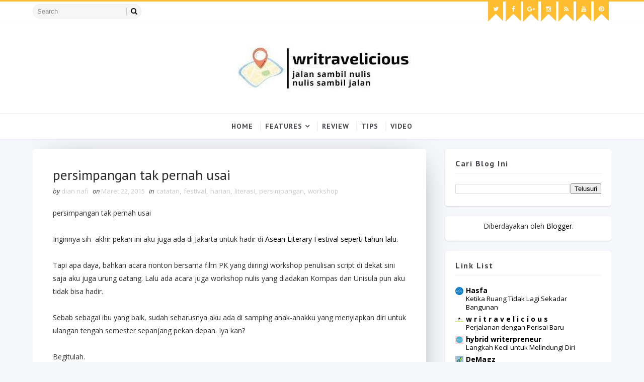

--- FILE ---
content_type: text/javascript; charset=UTF-8
request_url: https://www.writravelicious.com/feeds/posts/default/-/workshop?alt=json-in-script&max-results=3&callback=jQuery1110021503847961705613_1768922085869&_=1768922085870
body_size: 15646
content:
// API callback
jQuery1110021503847961705613_1768922085869({"version":"1.0","encoding":"UTF-8","feed":{"xmlns":"http://www.w3.org/2005/Atom","xmlns$openSearch":"http://a9.com/-/spec/opensearchrss/1.0/","xmlns$blogger":"http://schemas.google.com/blogger/2008","xmlns$georss":"http://www.georss.org/georss","xmlns$gd":"http://schemas.google.com/g/2005","xmlns$thr":"http://purl.org/syndication/thread/1.0","id":{"$t":"tag:blogger.com,1999:blog-469249453476435941"},"updated":{"$t":"2026-01-11T22:53:15.872+07:00"},"category":[{"term":"novel"},{"term":"dian nafi"},{"term":"buku"},{"term":"lomba"},{"term":"review"},{"term":"inspirasi"},{"term":"resensi"},{"term":"tips"},{"term":"hikmah"},{"term":"sharing kepenulisan"},{"term":"cinta"},{"term":"cerpen"},{"term":"travel"},{"term":"sharing"},{"term":"kontemplasi"},{"term":"Writravelicious"},{"term":"travelling"},{"term":"Semarang"},{"term":"even"},{"term":"lomba menulis"},{"term":"kuliner"},{"term":"event"},{"term":"tips menulis"},{"term":"pesantren"},{"term":"proses kreatif penulisan"},{"term":"kepenulisan"},{"term":"advertorial"},{"term":"proseskreatif"},{"term":"puisi"},{"term":"demak"},{"term":"komunitas"},{"term":"arsitektur"},{"term":"media"},{"term":"giveaway"},{"term":"kuis"},{"term":"enterpreneurship"},{"term":"kematian"},{"term":"antologi"},{"term":"surat cinta"},{"term":"wisata"},{"term":"menulis"},{"term":"sukses"},{"term":"inspiratif"},{"term":"blog"},{"term":"cerita"},{"term":"traveling"},{"term":"kumpulan cerpenku"},{"term":"agama"},{"term":"memoar"},{"term":"parenting"},{"term":"soul travel"},{"term":"workshop"},{"term":"writraveler"},{"term":"festival"},{"term":"kota"},{"term":"pernikahan"},{"term":"abroad"},{"term":"film"},{"term":"gus"},{"term":"kreatif"},{"term":"penulis"},{"term":"people development"},{"term":"perjalanan"},{"term":"gramedia"},{"term":"hasfa"},{"term":"kelas"},{"term":"pemenang"},{"term":"personal growth"},{"term":"bisnis"},{"term":"matahari"},{"term":"Hotel"},{"term":"grasindo"},{"term":"non fiksi"},{"term":"gratis"},{"term":"launching"},{"term":"love"},{"term":"mayasmara"},{"term":"fiksi"},{"term":"motivasi"},{"term":"promo"},{"term":"tiga serangkai"},{"term":"writing"},{"term":"hijabers"},{"term":"jalan-jalan"},{"term":"penulisan"},{"term":"sastra"},{"term":"surga"},{"term":"baru"},{"term":"behind the scene"},{"term":"doa"},{"term":"fashion"},{"term":"indonesia"},{"term":"writravellicious"},{"term":"destinasi"},{"term":"perempuan"},{"term":"writer"},{"term":"Islam"},{"term":"Pameran"},{"term":"Ramadhan"},{"term":"budaya"},{"term":"jakarta"},{"term":"pelatihan"},{"term":"pendidikan"},{"term":"NU"},{"term":"blogger"},{"term":"dewi lestari"},{"term":"mata hati"},{"term":"surat"},{"term":"uwrf"},{"term":"writerpreneurship"},{"term":"Matahari Mata Hati"},{"term":"catatan"},{"term":"hadiah"},{"term":"itinerary"},{"term":"resto"},{"term":"trik"},{"term":"ubud"},{"term":"enterpreneur"},{"term":"food"},{"term":"haji"},{"term":"hasfa publishing"},{"term":"international"},{"term":"ramadan"},{"term":"relijius"},{"term":"spiritualisme"},{"term":"tokoh"},{"term":"wali"},{"term":"Anak"},{"term":"biografi"},{"term":"digital"},{"term":"divapress"},{"term":"mesir Suatu Waktu"},{"term":"mizan"},{"term":"musik"},{"term":"nh dini"},{"term":"penerbit"},{"term":"remaja"},{"term":"rumah"},{"term":"sejarah"},{"term":"seminar"},{"term":"series of mayasmara"},{"term":"syukur"},{"term":"talkshow"},{"term":"#ngemilbaca"},{"term":"SOCIOTEENPRENEUR"},{"term":"blogging"},{"term":"cemburu"},{"term":"diskusi"},{"term":"go"},{"term":"kampus"},{"term":"kesehatan"},{"term":"sarvatraesa"},{"term":"DNBooks"},{"term":"DNEvents"},{"term":"eropa"},{"term":"gaya"},{"term":"hybridwriterpreneur"},{"term":"jurnal"},{"term":"kisah"},{"term":"kopdar"},{"term":"kostum"},{"term":"kyai"},{"term":"liburan"},{"term":"masjid"},{"term":"mengejar"},{"term":"mulia"},{"term":"nulis"},{"term":"pengusaha"},{"term":"rizal armada"},{"term":"roadshow"},{"term":"sociopreneur"},{"term":"sosial"},{"term":"story"},{"term":"travelwriter"},{"term":"bidadari"},{"term":"generasi"},{"term":"harapan"},{"term":"hasfriends"},{"term":"hati"},{"term":"jalan jalan"},{"term":"koran"},{"term":"lebaran"},{"term":"makanan"},{"term":"mukti"},{"term":"nusantara"},{"term":"pengumuman"},{"term":"psikologi"},{"term":"quote"},{"term":"radio"},{"term":"reader"},{"term":"resep"},{"term":"sakit"},{"term":"santri"},{"term":"tasawuf"},{"term":"Islamic"},{"term":"Lifestyle"},{"term":"arsitek"},{"term":"bali"},{"term":"bentang"},{"term":"diary"},{"term":"ebook"},{"term":"gadget"},{"term":"ibadah"},{"term":"ibu"},{"term":"kontes"},{"term":"lelaki"},{"term":"literasi"},{"term":"movie"},{"term":"murah"},{"term":"museum"},{"term":"rumah tangga"},{"term":"sehat"},{"term":"sekolah"},{"term":"young adult"},{"term":"Mata"},{"term":"bulan"},{"term":"cara"},{"term":"dee"},{"term":"education"},{"term":"flash fiction"},{"term":"flp"},{"term":"gila"},{"term":"guru"},{"term":"harian"},{"term":"hidup"},{"term":"indiva"},{"term":"kids"},{"term":"kreasi"},{"term":"kursus"},{"term":"leadership"},{"term":"life"},{"term":"liputan"},{"term":"malaysia"},{"term":"mimpi"},{"term":"mobil"},{"term":"nobel"},{"term":"novela"},{"term":"novelis"},{"term":"online"},{"term":"pameran buku"},{"term":"pelatihan menulis"},{"term":"perayaan"},{"term":"proses"},{"term":"religi"},{"term":"rindu"},{"term":"tahun"},{"term":"tangga bahagia"},{"term":"to"},{"term":"uang"},{"term":"uneg-uneg"},{"term":"upcoming"},{"term":"writerpreneur"},{"term":"3 Musketeers Go To UWRF"},{"term":"Ahmad Tohari"},{"term":"Book"},{"term":"GA"},{"term":"Hybrid"},{"term":"Kiat"},{"term":"Muslimah"},{"term":"Research"},{"term":"author"},{"term":"bandungan"},{"term":"bedah buku"},{"term":"belanda"},{"term":"buku agama"},{"term":"desain"},{"term":"dunia"},{"term":"endorsment"},{"term":"fatayat"},{"term":"game"},{"term":"hasfa camp"},{"term":"hasfa class"},{"term":"heritage"},{"term":"hukum"},{"term":"industri"},{"term":"internasional"},{"term":"islam nusantara"},{"term":"jalan"},{"term":"jilbab"},{"term":"jiwa"},{"term":"jogja"},{"term":"kafe"},{"term":"kekasih"},{"term":"kumcer"},{"term":"learning"},{"term":"makan"},{"term":"maulid"},{"term":"menu"},{"term":"mesir"},{"term":"nahdlatul ulama"},{"term":"new"},{"term":"pacaran"},{"term":"pembaca"},{"term":"pemuda"},{"term":"petualangan"},{"term":"profil"},{"term":"pulang"},{"term":"rencana"},{"term":"reset"},{"term":"sayembara"},{"term":"selingkuh"},{"term":"seni"},{"term":"spiritual"},{"term":"style"},{"term":"testimoni"},{"term":"toleransi"},{"term":"tren"},{"term":"true story"},{"term":"twitter"},{"term":"ultah"},{"term":"wawancara"},{"term":"writravelling"},{"term":"yatim"},{"term":"3 musketeers"},{"term":"Batam"},{"term":"Bekasi"},{"term":"Bidadari Surga Pun Cemburu"},{"term":"Conference"},{"term":"Corona"},{"term":"Gajah Mada FM"},{"term":"How To Reset Your Life"},{"term":"Legendaris"},{"term":"Muhammad"},{"term":"Pelajaran"},{"term":"Piknik"},{"term":"Place"},{"term":"Taufik Ismail"},{"term":"Women"},{"term":"advertisement"},{"term":"belia"},{"term":"children"},{"term":"coaching"},{"term":"dkj"},{"term":"emak"},{"term":"esai"},{"term":"fantasi"},{"term":"favorit"},{"term":"fiksi mini"},{"term":"foto"},{"term":"gambar"},{"term":"gerakan"},{"term":"gula pasir"},{"term":"gus dur"},{"term":"hari"},{"term":"hijab"},{"term":"imajinasi"},{"term":"info"},{"term":"instagram"},{"term":"istimewa"},{"term":"jateng"},{"term":"jawa"},{"term":"jerman"},{"term":"kabupaten"},{"term":"kaki langit kencana"},{"term":"kampus fiksi"},{"term":"kangen"},{"term":"karakter"},{"term":"karir"},{"term":"kartini"},{"term":"kasih"},{"term":"kaya"},{"term":"kehidupan"},{"term":"keluarga"},{"term":"kenangan"},{"term":"kerja"},{"term":"komik"},{"term":"kompas"},{"term":"kopi"},{"term":"kudus"},{"term":"kue"},{"term":"letto"},{"term":"leutika prio"},{"term":"maestro"},{"term":"mantra"},{"term":"masa"},{"term":"masakan"},{"term":"mayana"},{"term":"mekkah"},{"term":"memoir"},{"term":"mental"},{"term":"minion"},{"term":"motor"},{"term":"nasional"},{"term":"organisasi"},{"term":"pahlawan"},{"term":"palembang"},{"term":"paper"},{"term":"pariwisata"},{"term":"pejalan"},{"term":"pelantikan"},{"term":"pengembangan diri"},{"term":"perjuangan"},{"term":"pesawat"},{"term":"produk"},{"term":"proyek"},{"term":"romance"},{"term":"sastrawan"},{"term":"sholat"},{"term":"singapura"},{"term":"solo"},{"term":"staycation"},{"term":"suara"},{"term":"teaser"},{"term":"teknologi"},{"term":"trip"},{"term":"ulama"},{"term":"umroh"},{"term":"universitas"},{"term":"video"},{"term":"wanita"},{"term":"xl"},{"term":"ziarah"},{"term":"2015"},{"term":"Anak-Anak"},{"term":"Arafah"},{"term":"Architecture"},{"term":"Bareng"},{"term":"Bedah"},{"term":"Bersama"},{"term":"Candi"},{"term":"DKD"},{"term":"Depok"},{"term":"Emas"},{"term":"Fair"},{"term":"Goodreads"},{"term":"Gratitude"},{"term":"Kawasan"},{"term":"Kebaikan"},{"term":"Kota Wali"},{"term":"LGBT"},{"term":"Leiden"},{"term":"Medan"},{"term":"Muharram"},{"term":"Puasa"},{"term":"Roadmap"},{"term":"Singapore"},{"term":"Sneak Peeks"},{"term":"Socioteenpreneurship"},{"term":"Tour"},{"term":"Tourism"},{"term":"Undip"},{"term":"Visa"},{"term":"alquran"},{"term":"aplikasi"},{"term":"art"},{"term":"artikel"},{"term":"band"},{"term":"bayi"},{"term":"belajar"},{"term":"belanja"},{"term":"berpikir"},{"term":"bidadari surga"},{"term":"branding"},{"term":"bule"},{"term":"colour"},{"term":"copy paste"},{"term":"craft"},{"term":"day"},{"term":"dosa"},{"term":"ekonomi"},{"term":"essay"},{"term":"galau"},{"term":"gamis"},{"term":"gender"},{"term":"goes"},{"term":"google play"},{"term":"happy"},{"term":"harlah"},{"term":"heboh"},{"term":"how to"},{"term":"hujan"},{"term":"ide"},{"term":"ilustrasi"},{"term":"iman"},{"term":"interior"},{"term":"ironi"},{"term":"islami"},{"term":"jatuh cinta"},{"term":"jejak"},{"term":"jelajah"},{"term":"kbih"},{"term":"kebahagiaan"},{"term":"kebaruan"},{"term":"kegilaan"},{"term":"kelas inspirasi"},{"term":"kerajaan"},{"term":"kesenian"},{"term":"kompetisi"},{"term":"lagu"},{"term":"lasem"},{"term":"lesson"},{"term":"life style"},{"term":"lokalitas"},{"term":"lucu"},{"term":"lunch"},{"term":"malam"},{"term":"manasik"},{"term":"manfaat"},{"term":"mantan"},{"term":"marketing"},{"term":"meet up"},{"term":"menang"},{"term":"mentor"},{"term":"mentoring"},{"term":"metode"},{"term":"momen"},{"term":"move on"},{"term":"muda"},{"term":"mudah"},{"term":"muktamar"},{"term":"musibah"},{"term":"muslim"},{"term":"narkoba"},{"term":"obat"},{"term":"omnibook"},{"term":"onlinepreneurship"},{"term":"paris"},{"term":"pembelajaran"},{"term":"pembimbing"},{"term":"pemenang favorit"},{"term":"pemikiran"},{"term":"pencapaian"},{"term":"pengajar"},{"term":"pengalaman"},{"term":"pengembangan  diri"},{"term":"penyakit"},{"term":"perselingkuhan"},{"term":"pertama"},{"term":"pesta"},{"term":"produktif"},{"term":"radar"},{"term":"refleksi"},{"term":"rejeki"},{"term":"relationship"},{"term":"relawan"},{"term":"renungan"},{"term":"reuni"},{"term":"reviewer"},{"term":"revisi"},{"term":"reza rahardian"},{"term":"rilis"},{"term":"sahabat"},{"term":"seleksi"},{"term":"selfhelp"},{"term":"selfie"},{"term":"sembunyi"},{"term":"sertisikasi"},{"term":"silaturahim"},{"term":"social"},{"term":"social enterpreneurship"},{"term":"spot"},{"term":"storycake for Ramadlan"},{"term":"study"},{"term":"surabaya"},{"term":"sustainable"},{"term":"teenlit"},{"term":"teman"},{"term":"tere liye"},{"term":"tiket"},{"term":"titik balik"},{"term":"togamas"},{"term":"tradisi"},{"term":"training"},{"term":"travel writing"},{"term":"traveloka"},{"term":"tutor"},{"term":"tv"},{"term":"udemy"},{"term":"visit"},{"term":"waktu"},{"term":"walisongo"},{"term":"warna"},{"term":"webinar"},{"term":"wirid"},{"term":"woman"},{"term":"#DNBooks"},{"term":"2018"},{"term":"Aksesoris"},{"term":"Aksi"},{"term":"Amazing"},{"term":"Banyuwangi"},{"term":"Batas"},{"term":"Beautiful"},{"term":"Berkesan"},{"term":"Bina"},{"term":"Bogor"},{"term":"Built Environment"},{"term":"Cafe"},{"term":"Cilesoa"},{"term":"DN"},{"term":"DN Style"},{"term":"Dewan Kesenian Daerah"},{"term":"Ekspedisi"},{"term":"Frankfurt Book Fair"},{"term":"Gedung"},{"term":"Geliat"},{"term":"Hasfa Style"},{"term":"Herborist"},{"term":"Hibah"},{"term":"Identitas"},{"term":"Internet"},{"term":"Investasi"},{"term":"Jadi"},{"term":"Joy"},{"term":"Juri"},{"term":"Kebudayaan"},{"term":"Konsultasi"},{"term":"Kota Lama"},{"term":"Kuliah"},{"term":"Kuning"},{"term":"LMCR"},{"term":"Leila S Chudori"},{"term":"Lintas"},{"term":"Logam"},{"term":"MIWF"},{"term":"Mahasiswa"},{"term":"Menikmati"},{"term":"Menjadi"},{"term":"Muktamar NU 33"},{"term":"Ngemilbaca"},{"term":"Nyaman"},{"term":"OLEH-OLEH"},{"term":"Omah"},{"term":"Peace"},{"term":"Penelitian"},{"term":"Peran"},{"term":"Photo"},{"term":"Praja"},{"term":"Red"},{"term":"Runtuh"},{"term":"Saat"},{"term":"Seno Gumira"},{"term":"Series"},{"term":"Sonora FM"},{"term":"TMII"},{"term":"Tahtiman"},{"term":"Tubuh"},{"term":"Turki"},{"term":"advertising"},{"term":"airport"},{"term":"akademi"},{"term":"akademis"},{"term":"akber"},{"term":"akhir"},{"term":"akomodasi"},{"term":"amal"},{"term":"amantis"},{"term":"arya duta"},{"term":"award"},{"term":"baca"},{"term":"backpacker"},{"term":"badan"},{"term":"band armada"},{"term":"bangsa"},{"term":"beasiswa"},{"term":"beauty"},{"term":"becak"},{"term":"being"},{"term":"belgia"},{"term":"berbagi"},{"term":"bercerita"},{"term":"biaya"},{"term":"blog review"},{"term":"bonus"},{"term":"brainstorming"},{"term":"broken"},{"term":"broken heart"},{"term":"budget"},{"term":"calon"},{"term":"camp"},{"term":"candu"},{"term":"cantik"},{"term":"cemas"},{"term":"challenge"},{"term":"cinta pertama"},{"term":"cirebon"},{"term":"city"},{"term":"claudia kaunang"},{"term":"course"},{"term":"cover"},{"term":"covid-19"},{"term":"coworking space"},{"term":"curhat"},{"term":"daily"},{"term":"dendam"},{"term":"dewan"},{"term":"dewasa muda"},{"term":"diet"},{"term":"dinamika"},{"term":"diri"},{"term":"diskon"},{"term":"diva"},{"term":"dokter"},{"term":"duda"},{"term":"duit"},{"term":"dzikir"},{"term":"ekonomi kreatif"},{"term":"eksistensialis"},{"term":"ekstrimis"},{"term":"elektrik"},{"term":"elex media"},{"term":"embun"},{"term":"end year"},{"term":"endorser"},{"term":"energi"},{"term":"exchange"},{"term":"experience"},{"term":"expo"},{"term":"faber castell"},{"term":"fashion baju"},{"term":"fashionista"},{"term":"filosofi"},{"term":"filsafat"},{"term":"fira basuki"},{"term":"future"},{"term":"gadis"},{"term":"gambir"},{"term":"garin nugroho"},{"term":"gay"},{"term":"gelisah"},{"term":"gerhana"},{"term":"gina s noer"},{"term":"gita wirjawan"},{"term":"give"},{"term":"global"},{"term":"gol a gong"},{"term":"graphic"},{"term":"group"},{"term":"grup"},{"term":"gus mus"},{"term":"habibie"},{"term":"haiku"},{"term":"halal bihalal"},{"term":"hangout"},{"term":"haul"},{"term":"healing"},{"term":"heart"},{"term":"helvy tiana rosa"},{"term":"hemat"},{"term":"hercules"},{"term":"hero"},{"term":"hiburan"},{"term":"hijaber"},{"term":"hits"},{"term":"holiday"},{"term":"house"},{"term":"hubungan"},{"term":"hunian"},{"term":"hutang"},{"term":"hybridwriter"},{"term":"ika natassa"},{"term":"imlek"},{"term":"impian"},{"term":"indie"},{"term":"inovasi"},{"term":"insiden"},{"term":"janda"},{"term":"java"},{"term":"jawa pos"},{"term":"jepang"},{"term":"jepara"},{"term":"jilbaber"},{"term":"jodoh"},{"term":"jokowi"},{"term":"journey"},{"term":"joy series"},{"term":"jual"},{"term":"kado"},{"term":"kali"},{"term":"kalijaga"},{"term":"kapitalisme"},{"term":"karya"},{"term":"kasih tak sampai"},{"term":"kata"},{"term":"keajaiban"},{"term":"keju"},{"term":"kekerasan"},{"term":"kembali"},{"term":"kendaraan"},{"term":"kesempatan"},{"term":"ketapang"},{"term":"khataman"},{"term":"kick andy"},{"term":"kisah inspiratif"},{"term":"kita"},{"term":"klise"},{"term":"kode"},{"term":"komunikasi"},{"term":"konferensi"},{"term":"kontributor"},{"term":"korupsi"},{"term":"kritik"},{"term":"ksan"},{"term":"kuala lumpur"},{"term":"kunjungan"},{"term":"lahir"},{"term":"lailatul qodar"},{"term":"lajang"},{"term":"lembaga"},{"term":"lesbian"},{"term":"lima"},{"term":"logo"},{"term":"lokal"},{"term":"luka"},{"term":"majalah"},{"term":"makasar"},{"term":"makkah"},{"term":"makna"},{"term":"mall"},{"term":"manajemen"},{"term":"mandiri"},{"term":"manusia"},{"term":"marriage"},{"term":"masa depan"},{"term":"masyarakat"},{"term":"maya"},{"term":"meeting"},{"term":"menunggu"},{"term":"merah"},{"term":"metropolis"},{"term":"minuman"},{"term":"mom"},{"term":"monetize"},{"term":"money"},{"term":"muhasabah"},{"term":"muslimat"},{"term":"nafsu"},{"term":"nahdhotul ulama"},{"term":"narsis"},{"term":"nasihat"},{"term":"negeri"},{"term":"nestcology"},{"term":"netherland"},{"term":"netherlands"},{"term":"new year"},{"term":"ngemil"},{"term":"ngesrep"},{"term":"nikah"},{"term":"nikmat"},{"term":"nishfu syaban"},{"term":"nonfiksi"},{"term":"note"},{"term":"noura books"},{"term":"novelet"},{"term":"novotel"},{"term":"nyai"},{"term":"ootd"},{"term":"option"},{"term":"pacar"},{"term":"paket"},{"term":"pandanaran"},{"term":"pantai"},{"term":"pasar"},{"term":"pasukan"},{"term":"patah hati"},{"term":"paud"},{"term":"pecinta"},{"term":"pekalongan"},{"term":"pelajar"},{"term":"pelangi"},{"term":"peluang"},{"term":"pendek"},{"term":"pendopo"},{"term":"penerbitan"},{"term":"penginapan"},{"term":"perenungan"},{"term":"peringatan"},{"term":"perpustakaan"},{"term":"persahabatan"},{"term":"perspektif"},{"term":"pertemuan"},{"term":"pertolongan"},{"term":"pierre coffin padang"},{"term":"plot"},{"term":"pojok"},{"term":"politik"},{"term":"pos"},{"term":"prenada"},{"term":"presentasi"},{"term":"presiden"},{"term":"program"},{"term":"public policy"},{"term":"public speaking"},{"term":"publik"},{"term":"publikasi"},{"term":"putih"},{"term":"rahasia"},{"term":"rajab"},{"term":"ramadlan"},{"term":"rapat"},{"term":"rasul"},{"term":"raya"},{"term":"rekreasi"},{"term":"resolusi"},{"term":"resort"},{"term":"restoran"},{"term":"ringan"},{"term":"riset"},{"term":"rizal"},{"term":"roman"},{"term":"romantis"},{"term":"rupiah"},{"term":"sabotase"},{"term":"sale"},{"term":"samsung"},{"term":"sapardi djoko damono"},{"term":"saudara"},{"term":"scholarship"},{"term":"science fiction"},{"term":"sedekah"},{"term":"seks"},{"term":"seleb"},{"term":"self help"},{"term":"seri"},{"term":"seru"},{"term":"sholihah"},{"term":"sketch"},{"term":"smart"},{"term":"spirit"},{"term":"spiritualitas"},{"term":"stadion"},{"term":"stay at home"},{"term":"story telling"},{"term":"storycake"},{"term":"strategi"},{"term":"studi"},{"term":"sua"},{"term":"suami"},{"term":"sufi"},{"term":"supernova"},{"term":"swiss"},{"term":"tabloid"},{"term":"takdir"},{"term":"takut"},{"term":"tantangan"},{"term":"tari"},{"term":"taubat"},{"term":"teen"},{"term":"tembalang"},{"term":"terang"},{"term":"terapi"},{"term":"terjemahan"},{"term":"tertawa"},{"term":"three"},{"term":"threez"},{"term":"tim"},{"term":"timur"},{"term":"tjokro"},{"term":"toko"},{"term":"toko buku"},{"term":"topi"},{"term":"tradisional"},{"term":"trans"},{"term":"trauma"},{"term":"travellig"},{"term":"tribun"},{"term":"tua"},{"term":"tuhan"},{"term":"tujuan"},{"term":"tulisan"},{"term":"tulus"},{"term":"uin"},{"term":"urban"},{"term":"valentine"},{"term":"vlog"},{"term":"vlogger"},{"term":"vokalis"},{"term":"weekend"},{"term":"wirausaha"},{"term":"wisuda"},{"term":"writer block"},{"term":"#DNChallenge"},{"term":"#LoveYourselfGrowYourself #CintaDiri #PerjalananBatin #HidupOtentik #DianNafiStories"},{"term":"1 juta"},{"term":"2016"},{"term":"2017"},{"term":"2023"},{"term":"2025"},{"term":"3 Musketeers Go  To UWRF"},{"term":"365series"},{"term":"3D"},{"term":"3N2D"},{"term":"5 plus1"},{"term":"80 tahun"},{"term":"91"},{"term":"AS laksana"},{"term":"Adat"},{"term":"After Covid-19"},{"term":"Agatha Christie"},{"term":"Agrowisata"},{"term":"Agung"},{"term":"Agustinus Wibowo"},{"term":"Akhir Sanah"},{"term":"Ala"},{"term":"Albert Camus"},{"term":"Allah"},{"term":"Aneka"},{"term":"Anniversary"},{"term":"Apartemen"},{"term":"Artificial"},{"term":"Asap"},{"term":"Asketisme"},{"term":"Astra"},{"term":"Asuhan"},{"term":"Austria"},{"term":"Away. give away"},{"term":"Ayam"},{"term":"BPJS"},{"term":"BUMN"},{"term":"BUQ"},{"term":"Ba"},{"term":"Bahasa"},{"term":"Baiturrahman"},{"term":"Bakso"},{"term":"Banaran"},{"term":"Bandara Soetta"},{"term":"Bandengan"},{"term":"Bandung"},{"term":"Bekasi."},{"term":"Berangkat"},{"term":"Bergerak"},{"term":"Bergizi"},{"term":"Berjalan"},{"term":"Berkualitas"},{"term":"Betengan"},{"term":"Bistro"},{"term":"Boci"},{"term":"Book Fair"},{"term":"Brand"},{"term":"Brawijaya"},{"term":"Budaya Megengan alias Dugderan Di Demak"},{"term":"Bung"},{"term":"Butuh"},{"term":"Cak Nur"},{"term":"Cancelled"},{"term":"Capek"},{"term":"Celosia"},{"term":"Cepat"},{"term":"Cerita Pendek"},{"term":"Ciputra"},{"term":"Citra"},{"term":"Climate Change"},{"term":"Competition"},{"term":"Copy"},{"term":"Coworking"},{"term":"Creative City"},{"term":"DNCollection"},{"term":"Dapur"},{"term":"Darul Quran"},{"term":"Dengan"},{"term":"Despicable Me"},{"term":"Dialog"},{"term":"Divakaruni. review"},{"term":"Dream"},{"term":"Dreams"},{"term":"Edge"},{"term":"Efektif"},{"term":"Enak"},{"term":"Epistemologis"},{"term":"Europe"},{"term":"Excited"},{"term":"FB"},{"term":"FF"},{"term":"Fadhilah"},{"term":"Fattah"},{"term":"Feel"},{"term":"Festival Literasi"},{"term":"For"},{"term":"Foto Travel"},{"term":"Friday The 13th Dan Persahabatan"},{"term":"Friend"},{"term":"GBK"},{"term":"GalaDinner"},{"term":"Gathering"},{"term":"Gelora"},{"term":"Gengs"},{"term":"Give Away"},{"term":"Google books"},{"term":"Gotong Royong"},{"term":"Grand New Avanza"},{"term":"Grand New Veloz"},{"term":"Green"},{"term":"Griya"},{"term":"HSMN"},{"term":"Haflah"},{"term":"Harga samsung S8"},{"term":"Hari Arafah"},{"term":"Harmoni"},{"term":"Heart of thunder"},{"term":"Hectic"},{"term":"Hobby"},{"term":"Holtimart"},{"term":"Homy"},{"term":"Hungaria"},{"term":"IM3 ooredo"},{"term":"IVAA"},{"term":"Idul Adha"},{"term":"Ikatan"},{"term":"Imelda FM"},{"term":"Indah"},{"term":"Insya Allah"},{"term":"Inteligensia"},{"term":"Islandia"},{"term":"Italia"},{"term":"JIL"},{"term":"JIN"},{"term":"Jaga"},{"term":"Jaim"},{"term":"Jamaah"},{"term":"Jembatan"},{"term":"Jogjakarta"},{"term":"Johanna Lindsay"},{"term":"Johar"},{"term":"Journal"},{"term":"Jumat"},{"term":"KESEJAHTERAAN."},{"term":"KGI"},{"term":"KLCC"},{"term":"KLIA"},{"term":"KLIA2"},{"term":"KPK"},{"term":"Kalinyamat"},{"term":"Kampung"},{"term":"Karno"},{"term":"Kebakaran Hutan"},{"term":"Kebiasaan"},{"term":"Kehangatan"},{"term":"Kekurangan"},{"term":"Kelas Menulis"},{"term":"Kelebihan"},{"term":"Keliling"},{"term":"Kemanusiaan"},{"term":"Kepala"},{"term":"Khoul"},{"term":"Khusus"},{"term":"Kiblat"},{"term":"Komite"},{"term":"Komplit"},{"term":"Korban"},{"term":"Kosong"},{"term":"Kubah"},{"term":"Kudu"},{"term":"Kuil"},{"term":"Kurator"},{"term":"LDR"},{"term":"Lady"},{"term":"Langkah"},{"term":"Launching Dan Bedah Buku Bidadari"},{"term":"Lesbumi"},{"term":"Lewat"},{"term":"Lipit"},{"term":"Literary"},{"term":"Literature"},{"term":"Lock Down"},{"term":"Luxembourg"},{"term":"MCGS"},{"term":"MELEK FINANSIAL"},{"term":"MI"},{"term":"Magnet"},{"term":"Makam"},{"term":"Makhluk"},{"term":"Malta"},{"term":"Manis"},{"term":"Marathon"},{"term":"Masak"},{"term":"Mc Donald"},{"term":"Melakukan"},{"term":"Melengkapi"},{"term":"Membaca"},{"term":"Membangun"},{"term":"Membantu"},{"term":"Membeli"},{"term":"Mempercepat"},{"term":"Mempesona"},{"term":"Mencerdaskan"},{"term":"Menciptakan"},{"term":"Mencoba"},{"term":"Mendukung"},{"term":"Mendunia"},{"term":"Menembus"},{"term":"Mengalir"},{"term":"Menghubungkan"},{"term":"Menguntungkan"},{"term":"Menua"},{"term":"Menyambut"},{"term":"Menyembuhkan"},{"term":"Menyenangkan"},{"term":"Merapikan"},{"term":"Merawat"},{"term":"Message"},{"term":"Minat"},{"term":"Model"},{"term":"Most Fave Time: Jalan-Jalan Sambil Kerja"},{"term":"Muhammadiyah"},{"term":"Mungil"},{"term":"Must"},{"term":"NLP"},{"term":"Nakita"},{"term":"Narasi"},{"term":"Neo"},{"term":"Ngeblog"},{"term":"Ngedan"},{"term":"Nice"},{"term":"Night"},{"term":"Nocturnal"},{"term":"Nomaden"},{"term":"Norwegia"},{"term":"Novel Bali"},{"term":"Novel Baswedan"},{"term":"Nurcholis Majid"},{"term":"Nurcholish Madjid"},{"term":"One decade"},{"term":"Ontologis"},{"term":"Opick"},{"term":"Oppo"},{"term":"Overwhelming"},{"term":"PAI"},{"term":"PERLINDUNGAN KELUARGA"},{"term":"PH"},{"term":"PO"},{"term":"PPPA"},{"term":"PRO2 FM"},{"term":"PWNU"},{"term":"Page"},{"term":"Pagi"},{"term":"Pandemic"},{"term":"Papua"},{"term":"Paradoks"},{"term":"Paris Attack"},{"term":"Paste"},{"term":"Patjar Merah"},{"term":"Pekan"},{"term":"Penanganan"},{"term":"Pencegahan"},{"term":"Pengajian"},{"term":"Penting"},{"term":"Penyembuhan"},{"term":"Penyet"},{"term":"Peralatan"},{"term":"Peristiwa 65"},{"term":"Perjalanan  travel"},{"term":"Perlengkapan"},{"term":"Petronas"},{"term":"Pilih-pilih"},{"term":"Pipiet Senja"},{"term":"Play"},{"term":"Plaza"},{"term":"Pods"},{"term":"Polandia"},{"term":"Pondok"},{"term":"Pop Hotel"},{"term":"Portugal"},{"term":"Potensial"},{"term":"Pradipta"},{"term":"Presentation"},{"term":"Prinsip"},{"term":"Privat"},{"term":"Privilege"},{"term":"Proposal"},{"term":"Prosesi"},{"term":"Psychology"},{"term":"Purwodadi"},{"term":"Quan Nam Tu"},{"term":"Queen"},{"term":"RKB"},{"term":"RR"},{"term":"Raden"},{"term":"Raditya Dika"},{"term":"Raker"},{"term":"Ranch Adventure"},{"term":"Ready"},{"term":"Real Eiffel"},{"term":"Regional"},{"term":"Religious"},{"term":"Religiousm"},{"term":"Representatif"},{"term":"Resensi Bidadari Surga Pun Cemburu"},{"term":"Ridwan Kamil"},{"term":"Road"},{"term":"Rohingya"},{"term":"Rok"},{"term":"Rokok"},{"term":"SD"},{"term":"SDGs"},{"term":"SDIT"},{"term":"SID"},{"term":"SMA"},{"term":"SMKN"},{"term":"SUN LIFE"},{"term":"Safari"},{"term":"Sampar"},{"term":"Santai"},{"term":"Sarana"},{"term":"Schengen"},{"term":"Seram"},{"term":"Sesi"},{"term":"Sesuatu"},{"term":"Setting"},{"term":"Shakh rukh khan"},{"term":"Share"},{"term":"Sharing Writerpreneurship Di Akademi Berbagi Berkarya Dan Berbisnis"},{"term":"Shibgoh"},{"term":"Shop"},{"term":"Show"},{"term":"Si Naga"},{"term":"Siap"},{"term":"Side"},{"term":"Sikap"},{"term":"Siluman wadon"},{"term":"Simpang Lima"},{"term":"Simpati"},{"term":"Sinopsis"},{"term":"Sisi"},{"term":"Sister"},{"term":"Sky"},{"term":"So Good"},{"term":"Social Canteen"},{"term":"Spanyol"},{"term":"Special"},{"term":"Stimulasi"},{"term":"Student"},{"term":"Sufiknik"},{"term":"Suk mben"},{"term":"Summarecon"},{"term":"Sunday"},{"term":"Super"},{"term":"Sustainable Islamic Co-Living"},{"term":"Symposium"},{"term":"TITIK NOL"},{"term":"Tabungan"},{"term":"Tafsir"},{"term":"Taiwan"},{"term":"Take"},{"term":"Tanggung Jawab"},{"term":"Tarhib"},{"term":"Tasaro"},{"term":"Teknik"},{"term":"Telling"},{"term":"Tepat"},{"term":"Terbangan"},{"term":"The Cycle"},{"term":"The eight stranger things"},{"term":"Theragran-M"},{"term":"Think The Opposite"},{"term":"Three Musketeers"},{"term":"Tinggal Sehari Lagi"},{"term":"Tingkat"},{"term":"Tolkien"},{"term":"Touching"},{"term":"Triyanto triwikromo"},{"term":"UB guest house"},{"term":"UGM"},{"term":"Ujian"},{"term":"Ulil abshar abdalla"},{"term":"Umum"},{"term":"Undangan"},{"term":"Urban Planning \u0026 Development"},{"term":"Ustadz"},{"term":"Verve"},{"term":"Video Call"},{"term":"View"},{"term":"Visual"},{"term":"Vitamin"},{"term":"WNI"},{"term":"Wawasan"},{"term":"Weeks"},{"term":"When You Think Something"},{"term":"Worlds"},{"term":"Writers"},{"term":"Writravelicious. Go"},{"term":"Wulansari"},{"term":"Yang"},{"term":"Yusi avianto"},{"term":"Yusuf Mansur"},{"term":"Zheng Ho"},{"term":"abon"},{"term":"academia"},{"term":"acara"},{"term":"achievement"},{"term":"adaptasi"},{"term":"adat. kampung"},{"term":"admission"},{"term":"adventure"},{"term":"agen"},{"term":"ahmad fuadi"},{"term":"ainun chomsun"},{"term":"air"},{"term":"akad"},{"term":"akhir tahun"},{"term":"akhlaq"},{"term":"akhwat"},{"term":"aksepuhan"},{"term":"aktifis"},{"term":"al azhar"},{"term":"alfamart"},{"term":"alfattah"},{"term":"alhamdulillah"},{"term":"alkali"},{"term":"alkohol"},{"term":"allianz"},{"term":"allout"},{"term":"altruism"},{"term":"amalan"},{"term":"amba"},{"term":"ambon"},{"term":"amerika"},{"term":"amore"},{"term":"amsterdam"},{"term":"anggaran"},{"term":"anggrek"},{"term":"animasi"},{"term":"another"},{"term":"antibiotik"},{"term":"area"},{"term":"armada"},{"term":"artis"},{"term":"arung"},{"term":"asean"},{"term":"asma nadia"},{"term":"asmara"},{"term":"asuransi"},{"term":"atasan"},{"term":"atheis"},{"term":"atribut"},{"term":"australia"},{"term":"awal"},{"term":"ayanaz"},{"term":"ayunan"},{"term":"ayutthata"},{"term":"bacem"},{"term":"bagus"},{"term":"bahan"},{"term":"bahaya"},{"term":"baik."},{"term":"baju"},{"term":"bakat"},{"term":"bakti"},{"term":"balaikota"},{"term":"bandara"},{"term":"bangkok"},{"term":"bangunan"},{"term":"banu"},{"term":"banyumanik"},{"term":"baper"},{"term":"barat"},{"term":"basic"},{"term":"batik"},{"term":"batik trusmi"},{"term":"batu cave"},{"term":"bawa"},{"term":"bca"},{"term":"behind"},{"term":"bekas"},{"term":"beli"},{"term":"bencana"},{"term":"benefit"},{"term":"benih"},{"term":"berat"},{"term":"berita"},{"term":"berubah"},{"term":"besi"},{"term":"best"},{"term":"best moment"},{"term":"beyond"},{"term":"biasa"},{"term":"bicara"},{"term":"big heart"},{"term":"big screen"},{"term":"blangkon"},{"term":"blessing"},{"term":"blogger demak"},{"term":"bohong"},{"term":"bom"},{"term":"bonbin"},{"term":"books"},{"term":"booktalk"},{"term":"bor"},{"term":"broadcast"},{"term":"brondong"},{"term":"brubus"},{"term":"bsd city"},{"term":"btpn"},{"term":"bualan"},{"term":"budayawan"},{"term":"bugar"},{"term":"buka"},{"term":"bukan"},{"term":"bukti"},{"term":"buku anak"},{"term":"bukune"},{"term":"bulletin"},{"term":"bumbu"},{"term":"bunda"},{"term":"bundle"},{"term":"bunga"},{"term":"burcht"},{"term":"buruh"},{"term":"buruk"},{"term":"busana"},{"term":"buzz"},{"term":"buzzer"},{"term":"bypass"},{"term":"cagar"},{"term":"cahaya"},{"term":"calling"},{"term":"canda"},{"term":"cappadoccia"},{"term":"cardigan"},{"term":"carpicorn"},{"term":"carrnivor"},{"term":"cengkeh"},{"term":"cerdas"},{"term":"ceria"},{"term":"cernak"},{"term":"chance"},{"term":"charge"},{"term":"charity"},{"term":"charles dickens"},{"term":"charming"},{"term":"chicken soup story"},{"term":"cikole"},{"term":"cinta tak pernah mati"},{"term":"cinta. dian nafi"},{"term":"citylink"},{"term":"cium"},{"term":"clara ng"},{"term":"class"},{"term":"clbk"},{"term":"climate"},{"term":"cloth"},{"term":"coliving"},{"term":"color"},{"term":"combo"},{"term":"commencement"},{"term":"contact"},{"term":"content"},{"term":"context"},{"term":"contextual"},{"term":"convention"},{"term":"cooking"},{"term":"cool"},{"term":"corner"},{"term":"coronavirus"},{"term":"cosmo amaroosa"},{"term":"cosplay"},{"term":"covid19"},{"term":"cowok"},{"term":"crazy"},{"term":"crazyness"},{"term":"creative"},{"term":"cultural"},{"term":"culture"},{"term":"cv"},{"term":"daerah"},{"term":"dakwah"},{"term":"dalang"},{"term":"dampak"},{"term":"dan brown"},{"term":"dapat"},{"term":"darah"},{"term":"darling"},{"term":"darurat"},{"term":"dasar"},{"term":"dasi"},{"term":"dastan"},{"term":"daya tahan"},{"term":"dealing"},{"term":"death"},{"term":"deenaff"},{"term":"dekade"},{"term":"denmark"},{"term":"denny ja"},{"term":"denpasar"},{"term":"departemen"},{"term":"desa"},{"term":"design"},{"term":"detektif"},{"term":"development"},{"term":"diam-diam"},{"term":"dian"},{"term":"dian nafi."},{"term":"dian nafi. paket"},{"term":"dian pelangi"},{"term":"diari"},{"term":"dieng"},{"term":"digital marketing"},{"term":"dikotomi"},{"term":"dilan"},{"term":"dinner"},{"term":"distribusi"},{"term":"distributor"},{"term":"djarum foundation"},{"term":"dlsr"},{"term":"dnstyle"},{"term":"dolphin"},{"term":"dongeng"},{"term":"doodling"},{"term":"down"},{"term":"dprd"},{"term":"drama"},{"term":"drawing"},{"term":"dress code"},{"term":"drink"},{"term":"drop"},{"term":"dubai"},{"term":"duri"},{"term":"duta"},{"term":"dwi"},{"term":"dzulhijjah"},{"term":"easy"},{"term":"ecommerce"},{"term":"editor"},{"term":"edukasi"},{"term":"efek"},{"term":"egaliter"},{"term":"ego"},{"term":"eka Kurniawan"},{"term":"eksis"},{"term":"eksistensi"},{"term":"eksotis"},{"term":"ekstrim"},{"term":"ekstrimisme"},{"term":"elektronik"},{"term":"emansipasi"},{"term":"embargo"},{"term":"emirat"},{"term":"empathy"},{"term":"empati"},{"term":"empek-empek"},{"term":"endorsement"},{"term":"era"},{"term":"eriska rein"},{"term":"erlangga"},{"term":"etnografi"},{"term":"euforia"},{"term":"expert"},{"term":"explore"},{"term":"extraordinary"},{"term":"eyang"},{"term":"factory"},{"term":"fahmina"},{"term":"fahruddin faiz"},{"term":"fakultas"},{"term":"falcon"},{"term":"family"},{"term":"famtrip"},{"term":"fast food"},{"term":"fauna"},{"term":"fbf"},{"term":"fc"},{"term":"feedback"},{"term":"fellowship"},{"term":"femina"},{"term":"feminis"},{"term":"feminisme"},{"term":"ferdi nuril"},{"term":"fesbuk"},{"term":"fiksi ilmiah"},{"term":"filipina"},{"term":"fim"},{"term":"finansial"},{"term":"finfak"},{"term":"first love"},{"term":"fit"},{"term":"fk"},{"term":"fotografi"},{"term":"foundation"},{"term":"founder"},{"term":"frankfurt"},{"term":"freedom"},{"term":"frekuensi"},{"term":"friendship"},{"term":"funblogging"},{"term":"fungsi"},{"term":"gadai"},{"term":"gagas media"},{"term":"gajahmada FM"},{"term":"galaxy"},{"term":"gallery"},{"term":"gama"},{"term":"gaya hidup"},{"term":"gayam"},{"term":"gedong songo"},{"term":"gemini"},{"term":"gen"},{"term":"generasi z"},{"term":"generousity"},{"term":"gengsi"},{"term":"germany"},{"term":"getaran"},{"term":"gift"},{"term":"gitar"},{"term":"gizi"},{"term":"global warming"},{"term":"go to"},{"term":"gobeyond"},{"term":"goclean"},{"term":"god"},{"term":"gojek"},{"term":"golife"},{"term":"gombal. cinta"},{"term":"good"},{"term":"google"},{"term":"google book"},{"term":"gosip"},{"term":"gpu"},{"term":"gradien"},{"term":"graduate"},{"term":"graduation"},{"term":"grafik"},{"term":"grafis"},{"term":"gramedia pandanaran"},{"term":"grateful"},{"term":"great"},{"term":"green peace"},{"term":"grosir"},{"term":"guest house"},{"term":"gunung"},{"term":"hak intelektual"},{"term":"hal"},{"term":"halaqoh"},{"term":"halodoc"},{"term":"hamdalah"},{"term":"hang on"},{"term":"happiness"},{"term":"hardiknas"},{"term":"hari buku"},{"term":"hari jadi"},{"term":"hari kartini"},{"term":"harimau"},{"term":"harmonis"},{"term":"haromain"},{"term":"harper lee"},{"term":"hasanudin"},{"term":"hasfa art culture"},{"term":"hasfa creative"},{"term":"hasfa group"},{"term":"hasfa hub"},{"term":"hasfa institute"},{"term":"hashtag"},{"term":"health"},{"term":"healthy"},{"term":"heath"},{"term":"hebat"},{"term":"hell"},{"term":"hemingway"},{"term":"herbalife"},{"term":"hewan"},{"term":"hidayah"},{"term":"hijab by hasfa"},{"term":"hijriyah"},{"term":"hitam"},{"term":"hobi"},{"term":"home"},{"term":"hook"},{"term":"horison"},{"term":"hot"},{"term":"housing"},{"term":"hub"},{"term":"human resilience"},{"term":"humble"},{"term":"humility"},{"term":"humor"},{"term":"husband"},{"term":"hybrid paradox"},{"term":"hybridparadox"},{"term":"iain"},{"term":"idaman"},{"term":"ide. kreatif"},{"term":"idiom"},{"term":"idola"},{"term":"idul fitri"},{"term":"iidn"},{"term":"ikan"},{"term":"iklan"},{"term":"ilmu"},{"term":"imam"},{"term":"impor"},{"term":"inc"},{"term":"income"},{"term":"india"},{"term":"indosat"},{"term":"informasi"},{"term":"inggris"},{"term":"inklusif"},{"term":"insanity"},{"term":"instan"},{"term":"institutw"},{"term":"iphone"},{"term":"iqro"},{"term":"irit"},{"term":"islamopobhia"},{"term":"istana"},{"term":"istanbul"},{"term":"istiqomah"},{"term":"istri"},{"term":"jabodetabek"},{"term":"jadual"},{"term":"jaka tingkir"},{"term":"jaktim"},{"term":"jalanan"},{"term":"jalanjalan"},{"term":"jaman"},{"term":"januari"},{"term":"jaringan"},{"term":"jati diri"},{"term":"jauh"},{"term":"jawab"},{"term":"jawaban"},{"term":"jayagiri"},{"term":"jazz"},{"term":"jelajah gizi"},{"term":"jenang"},{"term":"jenis"},{"term":"jk"},{"term":"joker"},{"term":"joko"},{"term":"joko anwar"},{"term":"jomblo"},{"term":"jsit"},{"term":"juara"},{"term":"jumpa"},{"term":"just in love"},{"term":"jusuf kalla"},{"term":"jutaan"},{"term":"kacau"},{"term":"kajian"},{"term":"kaleidoskop"},{"term":"kamera"},{"term":"kamu"},{"term":"kanal"},{"term":"kanoman"},{"term":"kanon"},{"term":"kantor"},{"term":"karamel"},{"term":"kardus"},{"term":"karimunjawa"},{"term":"kartu"},{"term":"kasmaran"},{"term":"kasta"},{"term":"kasus"},{"term":"katalog"},{"term":"kawasn"},{"term":"kebangsaan"},{"term":"kebaya"},{"term":"kebenaran"},{"term":"keberagamaan"},{"term":"keberanian"},{"term":"kebetulan"},{"term":"kebun"},{"term":"kebuntuan"},{"term":"kecantikan"},{"term":"kecelakaan"},{"term":"kecil"},{"term":"kedokteran"},{"term":"kehadiran"},{"term":"kehamilan"},{"term":"keindahan"},{"term":"keislaman"},{"term":"kejutan"},{"term":"kekayaan"},{"term":"kekuatan"},{"term":"kelahiran"},{"term":"kelelawar"},{"term":"keliling dunia"},{"term":"kemang"},{"term":"kembali. kepada"},{"term":"kencan"},{"term":"kepedulian"},{"term":"kepo"},{"term":"kerajinan"},{"term":"keraton"},{"term":"kereta"},{"term":"kerja sama"},{"term":"kerudung"},{"term":"kesejatian"},{"term":"kesemoatan"},{"term":"kesulitan"},{"term":"ketangguhan"},{"term":"keterbatasan"},{"term":"ketika"},{"term":"ketrampilan"},{"term":"ketulusan"},{"term":"keutamaan"},{"term":"keyakinan"},{"term":"kfc"},{"term":"kg"},{"term":"kharisma"},{"term":"khianat"},{"term":"khofifah"},{"term":"kidul"},{"term":"kirab"},{"term":"kirim"},{"term":"kitaro"},{"term":"klimaks"},{"term":"klub"},{"term":"knpi"},{"term":"kolaborasi"},{"term":"kolak"},{"term":"koleksi"},{"term":"komedi"},{"term":"komentar"},{"term":"komisi"},{"term":"kompromi"},{"term":"komunis"},{"term":"konferensi internasional"},{"term":"kongkow"},{"term":"konsep"},{"term":"konser"},{"term":"konservasi"},{"term":"konsultan"},{"term":"kontekstual"},{"term":"konten"},{"term":"kontroversi"},{"term":"konyol"},{"term":"koran sindo"},{"term":"korea"},{"term":"koreografi"},{"term":"korona"},{"term":"korporasi"},{"term":"kosmetika"},{"term":"kraton demak"},{"term":"krisis"},{"term":"kritik. perjalanan"},{"term":"kritis"},{"term":"kuburan"},{"term":"kuch kuch hota hai"},{"term":"kuisDN"},{"term":"kumpul"},{"term":"kunci"},{"term":"kurir"},{"term":"kutho"},{"term":"kutipan"},{"term":"kutunggu"},{"term":"lahu"},{"term":"lain"},{"term":"lama"},{"term":"lan fang"},{"term":"lancar"},{"term":"langgeng"},{"term":"langit musik"},{"term":"langsing"},{"term":"language"},{"term":"larang"},{"term":"laris"},{"term":"lato-lato"},{"term":"laudya cintha bella"},{"term":"launching buku"},{"term":"law of attraction"},{"term":"leak tegal sirah"},{"term":"lego"},{"term":"lelah"},{"term":"lelaku"},{"term":"lele"},{"term":"lembah"},{"term":"lengkap"},{"term":"lingkungan"},{"term":"liqo"},{"term":"listrik"},{"term":"live"},{"term":"live music"},{"term":"living"},{"term":"living legend"},{"term":"liwetan"},{"term":"local wisdom"},{"term":"logika"},{"term":"logline"},{"term":"loreal"},{"term":"lounge"},{"term":"luar negeri"},{"term":"lukis"},{"term":"lulur"},{"term":"lupa"},{"term":"macam"},{"term":"madinah"},{"term":"madura"},{"term":"maestrom"},{"term":"magelang"},{"term":"maher zain"},{"term":"mahin"},{"term":"maimun"},{"term":"mainan"},{"term":"makassar"},{"term":"maker"},{"term":"malang"},{"term":"malu"},{"term":"maman suherman"},{"term":"mampir"},{"term":"man"},{"term":"manja"},{"term":"mantan."},{"term":"mantra asmara"},{"term":"maqom"},{"term":"maqoshid"},{"term":"marissa tunjung sari"},{"term":"masalah"},{"term":"master"},{"term":"masterpiece"},{"term":"material"},{"term":"matre"},{"term":"mayo"},{"term":"mazda"},{"term":"mazhab"},{"term":"mcgs. muslimah"},{"term":"md picture"},{"term":"mea"},{"term":"media sosial"},{"term":"mediakita"},{"term":"mediocrity medioker"},{"term":"medis"},{"term":"meela"},{"term":"mekah"},{"term":"melaca"},{"term":"memori"},{"term":"mengaji"},{"term":"menolak"},{"term":"menstruasi"},{"term":"mentalhealth"},{"term":"mentari"},{"term":"menteri"},{"term":"menuntut"},{"term":"menyerah"},{"term":"meode"},{"term":"merkuri"},{"term":"metafora"},{"term":"midodareni"},{"term":"migran"},{"term":"mina"},{"term":"mindset"},{"term":"minggu"},{"term":"mini"},{"term":"miskin"},{"term":"miss"},{"term":"misteri"},{"term":"moammar emka"},{"term":"modal"},{"term":"moderat"},{"term":"modern"},{"term":"mombassador"},{"term":"moment"},{"term":"mompreneur"},{"term":"mondok"},{"term":"monumen"},{"term":"mood"},{"term":"mother"},{"term":"mov"},{"term":"move up"},{"term":"muak"},{"term":"mubaadalah"},{"term":"mudik"},{"term":"multitasker"},{"term":"muse"},{"term":"musim"},{"term":"mutiara"},{"term":"nabi"},{"term":"nahdhiyyin"},{"term":"nahdlotul ulama"},{"term":"naik"},{"term":"nama"},{"term":"narasumber"},{"term":"narkotika"},{"term":"nasib"},{"term":"natasha rizky"},{"term":"nawal el saddawi"},{"term":"near"},{"term":"negara"},{"term":"neil gaiman"},{"term":"netizen"},{"term":"network"},{"term":"neuro"},{"term":"new normal"},{"term":"news"},{"term":"ngabuburit"},{"term":"ngawur"},{"term":"ngidam"},{"term":"ngopi"},{"term":"nikah lagi"},{"term":"nil"},{"term":"nile"},{"term":"nkri"},{"term":"nobar"},{"term":"nomad"},{"term":"nonton"},{"term":"nostalgia"},{"term":"notes"},{"term":"nova"},{"term":"novel. Mira W"},{"term":"novel. buku. dian nafi"},{"term":"novel. remaja. sharing kepenulisan"},{"term":"nyai lesung"},{"term":"nyali"},{"term":"nyata"},{"term":"nyinyir"},{"term":"oase"},{"term":"obituary"},{"term":"obor"},{"term":"obrolan"},{"term":"ocehan"},{"term":"office"},{"term":"olah raga"},{"term":"old"},{"term":"oli"},{"term":"ollie"},{"term":"on air"},{"term":"ongkir"},{"term":"ongkos"},{"term":"opini"},{"term":"optimalisasi"},{"term":"orhan pamuk"},{"term":"otak"},{"term":"otentik"},{"term":"otomotif"},{"term":"otonom"},{"term":"outfit"},{"term":"pabrik"},{"term":"packing"},{"term":"padam"},{"term":"paksi"},{"term":"paling"},{"term":"pandemi"},{"term":"panduan"},{"term":"panel"},{"term":"panggih"},{"term":"panti asuhan"},{"term":"pants"},{"term":"paradigma"},{"term":"paradise"},{"term":"parenting education"},{"term":"party"},{"term":"pasangan"},{"term":"pasar sapi"},{"term":"pasif"},{"term":"pasmada"},{"term":"paspor"},{"term":"patent"},{"term":"pawon"},{"term":"payung teduh"},{"term":"pbnu"},{"term":"peduli"},{"term":"pelacur"},{"term":"pelanggaran"},{"term":"pelarian"},{"term":"pelecehan"},{"term":"pemancingan"},{"term":"pembeli"},{"term":"pemberani"},{"term":"pemberantasan"},{"term":"pemberdayaan"},{"term":"pembudayaan"},{"term":"pembunuhan"},{"term":"pemerintahan"},{"term":"pemilihan"},{"term":"pemimpi"},{"term":"penasaran"},{"term":"penawaran"},{"term":"pencarian"},{"term":"penddikan"},{"term":"pendekatan"},{"term":"pendosa"},{"term":"peneliti"},{"term":"penerbit Jendela"},{"term":"penerbit dolphin"},{"term":"pengalaman. lomba"},{"term":"pengarang"},{"term":"pengasuhan"},{"term":"pengecut"},{"term":"pengelolaan"},{"term":"penghafal"},{"term":"pengkhianatan"},{"term":"pengorbananAlhamdu"},{"term":"penjagaan"},{"term":"penjelajahan"},{"term":"penyair"},{"term":"penyejuk"},{"term":"penyesalan"},{"term":"people"},{"term":"perahu kertas"},{"term":"perancis"},{"term":"perasaan"},{"term":"perawan tua"},{"term":"perawatan"},{"term":"perbaikan"},{"term":"percepatan"},{"term":"perceraian"},{"term":"peredaran"},{"term":"perih"},{"term":"perintis"},{"term":"perisai"},{"term":"peristiwa"},{"term":"perjodohan"},{"term":"perlawanan"},{"term":"perlindungan"},{"term":"permainan"},{"term":"perpusda"},{"term":"pers"},{"term":"persimpangan"},{"term":"personality"},{"term":"pertukatan"},{"term":"perumahan"},{"term":"perwil"},{"term":"pesan"},{"term":"pesona"},{"term":"pesona indonesia"},{"term":"petikan"},{"term":"petis"},{"term":"petitah"},{"term":"pewarta"},{"term":"pgri"},{"term":"picture"},{"term":"pictures"},{"term":"pidibaiq"},{"term":"pierre padang"},{"term":"pikiran"},{"term":"pilihan"},{"term":"pinta"},{"term":"pisang"},{"term":"pitching"},{"term":"pitutur"},{"term":"plane"},{"term":"platform"},{"term":"playboy"},{"term":"playgirl"},{"term":"plotpoint"},{"term":"poem"},{"term":"poetry"},{"term":"pohon"},{"term":"polemik"},{"term":"poligami"},{"term":"pondok pesantren"},{"term":"ponsel"},{"term":"populer"},{"term":"portofolio"},{"term":"posisi"},{"term":"postgraduate"},{"term":"postingan"},{"term":"postpaid"},{"term":"potensi"},{"term":"preservasi"},{"term":"prestasi"},{"term":"production"},{"term":"profesional"},{"term":"promosi"},{"term":"properti"},{"term":"proposisi"},{"term":"prostitusi"},{"term":"provider"},{"term":"provokasi"},{"term":"publish"},{"term":"publishing"},{"term":"pujaan"},{"term":"pulsa"},{"term":"purchase order"},{"term":"pusara"},{"term":"pusaran"},{"term":"putrajaya"},{"term":"qolbu"},{"term":"qoryah"},{"term":"ragam"},{"term":"rahmah"},{"term":"rakyat"},{"term":"raline shah"},{"term":"ramah"},{"term":"ranch"},{"term":"ranting"},{"term":"rasa"},{"term":"rasulullah"},{"term":"ratu"},{"term":"raudah"},{"term":"rawa pening"},{"term":"reading"},{"term":"rebana"},{"term":"redefinisi"},{"term":"regret"},{"term":"reinterpretasi"},{"term":"rekayasa"},{"term":"remote"},{"term":"rempah"},{"term":"rendah hati"},{"term":"rendesvous"},{"term":"reportase"},{"term":"republika"},{"term":"resah"},{"term":"researcher"},{"term":"resepsi"},{"term":"reset your life"},{"term":"residensi"},{"term":"restauran"},{"term":"revolusi"},{"term":"rich dad poor dad"},{"term":"right"},{"term":"ritual"},{"term":"rival"},{"term":"robert t kiyosaki"},{"term":"rodad"},{"term":"rodat"},{"term":"roh"},{"term":"rons"},{"term":"rooms"},{"term":"root"},{"term":"rotary club"},{"term":"rotterdam"},{"term":"ruh"},{"term":"rumahan"},{"term":"ruwah"},{"term":"s2. short course"},{"term":"sabar"},{"term":"sabrang"},{"term":"sadhguru"},{"term":"saduk"},{"term":"saduran"},{"term":"sahamTer"},{"term":"sakuku"},{"term":"salah paham"},{"term":"salatiga"},{"term":"salju"},{"term":"salman aristo"},{"term":"sambung"},{"term":"sampai"},{"term":"sample"},{"term":"sampling"},{"term":"sandra dewi"},{"term":"santorini"},{"term":"santripreneur"},{"term":"santunan"},{"term":"sastrawati"},{"term":"satir"},{"term":"satire"},{"term":"satre"},{"term":"sayang"},{"term":"schiphol"},{"term":"school"},{"term":"school of government public policy"},{"term":"schooling"},{"term":"scifi"},{"term":"scrapbook"},{"term":"sctv"},{"term":"sebuah"},{"term":"sederhana"},{"term":"segitiga"},{"term":"sehari-hari"},{"term":"selamat"},{"term":"selametan"},{"term":"selasih"},{"term":"semai"},{"term":"semangat"},{"term":"sembuh"},{"term":"semesta"},{"term":"semiotik"},{"term":"senior"},{"term":"sentra"},{"term":"senyum"},{"term":"serendipity"},{"term":"seri iklim"},{"term":"seri ulama perempuan"},{"term":"setia kawan"},{"term":"sewu"},{"term":"sgm"},{"term":"sgpp"},{"term":"sheila majid"},{"term":"sholih"},{"term":"short"},{"term":"short course"},{"term":"shortcut"},{"term":"siaran"},{"term":"sihir"},{"term":"simbol"},{"term":"sincerity"},{"term":"sinergi"},{"term":"singgasana Allah"},{"term":"singkir"},{"term":"singosari"},{"term":"siraman"},{"term":"siroh"},{"term":"siswa"},{"term":"skenario"},{"term":"sketsa"},{"term":"smartphone"},{"term":"so7"},{"term":"soko tatal"},{"term":"solusi"},{"term":"song"},{"term":"sophia latjuba"},{"term":"sorga"},{"term":"sorry"},{"term":"sosialis"},{"term":"sosialitas"},{"term":"sosmed"},{"term":"space"},{"term":"spesial"},{"term":"spider"},{"term":"spiderman"},{"term":"sponsor"},{"term":"sport"},{"term":"sriwijaya"},{"term":"startup"},{"term":"statistic"},{"term":"statistik"},{"term":"stevan william"},{"term":"stiletto"},{"term":"store"},{"term":"stuck"},{"term":"students"},{"term":"studium general"},{"term":"study abroad"},{"term":"stylish"},{"term":"suara merdeka"},{"term":"subuh"},{"term":"sudjiwo tedjo"},{"term":"sudut"},{"term":"sudut pandang"},{"term":"sujud"},{"term":"suluh"},{"term":"sumatra"},{"term":"sumba"},{"term":"sunan"},{"term":"sungai"},{"term":"suplemen"},{"term":"support"},{"term":"supporter"},{"term":"sura"},{"term":"surealis"},{"term":"surprise"},{"term":"sushi"},{"term":"sustaunability"},{"term":"swedia"},{"term":"syaban"},{"term":"syariah"},{"term":"syawal"},{"term":"syetan"},{"term":"table manner"},{"term":"tahu"},{"term":"tahun baru"},{"term":"talent"},{"term":"talk show"},{"term":"taman"},{"term":"taman bungkul"},{"term":"tambora"},{"term":"tanah"},{"term":"tanaman"},{"term":"tantrum"},{"term":"tanya"},{"term":"tarbiyah"},{"term":"tawa"},{"term":"tawakal"},{"term":"team"},{"term":"teenligi"},{"term":"teks"},{"term":"televisi"},{"term":"temu"},{"term":"tengah"},{"term":"tentang Indonesia"},{"term":"tenun"},{"term":"terbaru"},{"term":"terbit"},{"term":"terbitan"},{"term":"terlambat"},{"term":"termudah"},{"term":"teror"},{"term":"terorisme"},{"term":"terpadu"},{"term":"tesis"},{"term":"thailand"},{"term":"the microphone"},{"term":"thoriqoh"},{"term":"thriller"},{"term":"throwback"},{"term":"tiga biru segi"},{"term":"tiongkok"},{"term":"tittle"},{"term":"to kill a mocking bird"},{"term":"today"},{"term":"tolikara"},{"term":"top"},{"term":"touch"},{"term":"toyyibah"},{"term":"tpq"},{"term":"tragis"},{"term":"trailer"},{"term":"transbarelang"},{"term":"transeksual"},{"term":"travel. rencana"},{"term":"travelling semarang"},{"term":"travelpreneur"},{"term":"travelwriter. writraveler"},{"term":"trick"},{"term":"trinity"},{"term":"tuition"},{"term":"tumbuh"},{"term":"tumbuhan"},{"term":"tuntang"},{"term":"turis"},{"term":"turun"},{"term":"twitpic"},{"term":"uk"},{"term":"ulang tahun"},{"term":"umkm"},{"term":"uncertainty"},{"term":"undergraduate"},{"term":"ungaran"},{"term":"unggul"},{"term":"ungkapan"},{"term":"unik"},{"term":"unissula"},{"term":"universe"},{"term":"usa"},{"term":"utuh"},{"term":"venesia"},{"term":"verse"},{"term":"vespa"},{"term":"vibrant"},{"term":"videography"},{"term":"vina house"},{"term":"visi media"},{"term":"visimedia"},{"term":"vocalis"},{"term":"volunteering"},{"term":"voucher"},{"term":"wafat"},{"term":"wajah"},{"term":"wake up"},{"term":"wayang"},{"term":"wealth"},{"term":"wedding"},{"term":"wejangan"},{"term":"white"},{"term":"winda hamidah"},{"term":"wisata air"},{"term":"wonosobo"},{"term":"woowoo"},{"term":"works"},{"term":"world"},{"term":"world book day"},{"term":"worth"},{"term":"writraveller"},{"term":"wujil resort"},{"term":"xali"},{"term":"ya"},{"term":"year"},{"term":"yellow"},{"term":"yoga"},{"term":"yoi"},{"term":"youth"},{"term":"yunani"},{"term":"yuni shara"},{"term":"zaha hadid"},{"term":"zoom"},{"term":"zurich"}],"title":{"type":"text","$t":"writravelicious"},"subtitle":{"type":"html","$t":"jalan sambil nulis, nulis sambil jalan"},"link":[{"rel":"http://schemas.google.com/g/2005#feed","type":"application/atom+xml","href":"https:\/\/www.writravelicious.com\/feeds\/posts\/default"},{"rel":"self","type":"application/atom+xml","href":"https:\/\/www.blogger.com\/feeds\/469249453476435941\/posts\/default\/-\/workshop?alt=json-in-script\u0026max-results=3"},{"rel":"alternate","type":"text/html","href":"https:\/\/www.writravelicious.com\/search\/label\/workshop"},{"rel":"hub","href":"http://pubsubhubbub.appspot.com/"},{"rel":"next","type":"application/atom+xml","href":"https:\/\/www.blogger.com\/feeds\/469249453476435941\/posts\/default\/-\/workshop\/-\/workshop?alt=json-in-script\u0026start-index=4\u0026max-results=3"}],"author":[{"name":{"$t":"dian nafi"},"uri":{"$t":"http:\/\/www.blogger.com\/profile\/02045815448068081269"},"email":{"$t":"noreply@blogger.com"},"gd$image":{"rel":"http://schemas.google.com/g/2005#thumbnail","width":"32","height":"32","src":"\/\/blogger.googleusercontent.com\/img\/b\/R29vZ2xl\/AVvXsEhA12wvuklxuCMEhVpknCnzR9LS_jD7UWf4UrkOAIxhi2YwPrKVO7jTMgeTatGJNa43dy6Sb4wo7-v7ju7xSDM4wFmQN_qIbHM_CIcwqpN3lVgKHIHQKKapdd-oHgssU94\/s113\/dn+4.jfif"}}],"generator":{"version":"7.00","uri":"http://www.blogger.com","$t":"Blogger"},"openSearch$totalResults":{"$t":"26"},"openSearch$startIndex":{"$t":"1"},"openSearch$itemsPerPage":{"$t":"3"},"entry":[{"id":{"$t":"tag:blogger.com,1999:blog-469249453476435941.post-567261788351104250"},"published":{"$t":"2024-02-11T12:40:00.001+07:00"},"updated":{"$t":"2024-02-11T12:40:02.424+07:00"},"category":[{"scheme":"http://www.blogger.com/atom/ns#","term":"buku"},{"scheme":"http://www.blogger.com/atom/ns#","term":"expo"},{"scheme":"http://www.blogger.com/atom/ns#","term":"hasfa"},{"scheme":"http://www.blogger.com/atom/ns#","term":"jateng"},{"scheme":"http://www.blogger.com/atom/ns#","term":"Pameran"},{"scheme":"http://www.blogger.com/atom/ns#","term":"perpustakaan"},{"scheme":"http://www.blogger.com/atom/ns#","term":"perwil"},{"scheme":"http://www.blogger.com/atom/ns#","term":"training"},{"scheme":"http://www.blogger.com/atom/ns#","term":"workshop"}],"title":{"type":"text","$t":"HASFA Session 23 Februari 2024"},"summary":{"type":"text","$t":"\u0026nbsp;HASFA Session 23 Februari 2024KELAS COPY WRITINGJumat 23 Februari 2024Jam 10.00 -12.00 WIBDaftar via\u0026nbsp;bit.ly\/sesihasfaTempat: Booth Hasfa - Jateng Book Fair 2024Halaman Perwil (Perpustakaan Wilayah Jateng) Jl Sriwijaya No. 29a SemarangKELAS DIGITAL MARKETINGJumat 23\u0026nbsp;Februari 2024Jam 13.00 -15.00 WIBDaftar via\u0026nbsp;bit.ly\/sesihasfaTempat: Booth Hasfa - Jateng Book Fair 2024Halaman "},"link":[{"rel":"replies","type":"application/atom+xml","href":"https:\/\/www.writravelicious.com\/feeds\/567261788351104250\/comments\/default","title":"Posting Komentar"},{"rel":"replies","type":"text/html","href":"https:\/\/www.writravelicious.com\/2024\/02\/hasfa-session-23-februari-2024.html#comment-form","title":"0 Komentar"},{"rel":"edit","type":"application/atom+xml","href":"https:\/\/www.blogger.com\/feeds\/469249453476435941\/posts\/default\/567261788351104250"},{"rel":"self","type":"application/atom+xml","href":"https:\/\/www.blogger.com\/feeds\/469249453476435941\/posts\/default\/567261788351104250"},{"rel":"alternate","type":"text/html","href":"https:\/\/www.writravelicious.com\/2024\/02\/hasfa-session-23-februari-2024.html","title":"HASFA Session 23 Februari 2024"}],"author":[{"name":{"$t":"dian nafi"},"uri":{"$t":"http:\/\/www.blogger.com\/profile\/02045815448068081269"},"email":{"$t":"noreply@blogger.com"},"gd$image":{"rel":"http://schemas.google.com/g/2005#thumbnail","width":"32","height":"32","src":"\/\/blogger.googleusercontent.com\/img\/b\/R29vZ2xl\/AVvXsEhA12wvuklxuCMEhVpknCnzR9LS_jD7UWf4UrkOAIxhi2YwPrKVO7jTMgeTatGJNa43dy6Sb4wo7-v7ju7xSDM4wFmQN_qIbHM_CIcwqpN3lVgKHIHQKKapdd-oHgssU94\/s113\/dn+4.jfif"}}],"media$thumbnail":{"xmlns$media":"http://search.yahoo.com/mrss/","url":"https:\/\/blogger.googleusercontent.com\/img\/b\/R29vZ2xl\/AVvXsEhq5fn7mvpHreNb6XDzlcwZmaeGO3z8fsPYRSS80Y9nCKRXXAqTffD6PFMaIva-bCPtYijY62h9fcSzJHunKOohLcbnBrdxR_9jUu7QjILZw_LRld8qHvFLcsJwWQqGaF3uE4XMoqtUKIK7-4YInCOTTXFqwPLgNJnjSW3M0qeZTVetgcZJqv4H5Hrcg0M\/s72-c\/copy%2023.jpg","height":"72","width":"72"},"thr$total":{"$t":"0"}},{"id":{"$t":"tag:blogger.com,1999:blog-469249453476435941.post-6969012460259592816"},"published":{"$t":"2023-09-29T08:52:00.001+07:00"},"updated":{"$t":"2023-09-29T08:52:51.707+07:00"},"category":[{"scheme":"http://www.blogger.com/atom/ns#","term":"coaching"},{"scheme":"http://www.blogger.com/atom/ns#","term":"dian nafi"},{"scheme":"http://www.blogger.com/atom/ns#","term":"hasfa"},{"scheme":"http://www.blogger.com/atom/ns#","term":"hasfa art culture"},{"scheme":"http://www.blogger.com/atom/ns#","term":"hasfa camp"},{"scheme":"http://www.blogger.com/atom/ns#","term":"hasfa creative"},{"scheme":"http://www.blogger.com/atom/ns#","term":"hasfa hub"},{"scheme":"http://www.blogger.com/atom/ns#","term":"hasfa institute"},{"scheme":"http://www.blogger.com/atom/ns#","term":"hasfa publishing"},{"scheme":"http://www.blogger.com/atom/ns#","term":"kelas"},{"scheme":"http://www.blogger.com/atom/ns#","term":"kursus"},{"scheme":"http://www.blogger.com/atom/ns#","term":"menulis"},{"scheme":"http://www.blogger.com/atom/ns#","term":"novel"},{"scheme":"http://www.blogger.com/atom/ns#","term":"novela"},{"scheme":"http://www.blogger.com/atom/ns#","term":"pelatihan"},{"scheme":"http://www.blogger.com/atom/ns#","term":"training"},{"scheme":"http://www.blogger.com/atom/ns#","term":"workshop"},{"scheme":"http://www.blogger.com/atom/ns#","term":"writing"}],"title":{"type":"text","$t":"Perjalanan Menulis Novela: Dari Konsep hingga Publikasi"},"summary":{"type":"text","$t":"Perjalanan Menulis Novela: Dari Konsep hingga PublikasiKursus Menulis Novel ini dirancang untuk membantu peserta mengembangkan keterampilan dalam menulis kisah-kisah panjang dan memahami proses kreatif dan teknis yang terlibat dalam menciptakan novel yang komprehensif dan menarik. Kursus ini cocok untuk pemula yang ingin memulai perjalanan menulis mereka, penulis berpengalaman yang ingin mengasah"},"link":[{"rel":"replies","type":"application/atom+xml","href":"https:\/\/www.writravelicious.com\/feeds\/6969012460259592816\/comments\/default","title":"Posting Komentar"},{"rel":"replies","type":"text/html","href":"https:\/\/www.writravelicious.com\/2023\/09\/perjalanan-menulis-novela-dari-konsep.html#comment-form","title":"0 Komentar"},{"rel":"edit","type":"application/atom+xml","href":"https:\/\/www.blogger.com\/feeds\/469249453476435941\/posts\/default\/6969012460259592816"},{"rel":"self","type":"application/atom+xml","href":"https:\/\/www.blogger.com\/feeds\/469249453476435941\/posts\/default\/6969012460259592816"},{"rel":"alternate","type":"text/html","href":"https:\/\/www.writravelicious.com\/2023\/09\/perjalanan-menulis-novela-dari-konsep.html","title":"Perjalanan Menulis Novela: Dari Konsep hingga Publikasi"}],"author":[{"name":{"$t":"dian nafi"},"uri":{"$t":"http:\/\/www.blogger.com\/profile\/02045815448068081269"},"email":{"$t":"noreply@blogger.com"},"gd$image":{"rel":"http://schemas.google.com/g/2005#thumbnail","width":"32","height":"32","src":"\/\/blogger.googleusercontent.com\/img\/b\/R29vZ2xl\/AVvXsEhA12wvuklxuCMEhVpknCnzR9LS_jD7UWf4UrkOAIxhi2YwPrKVO7jTMgeTatGJNa43dy6Sb4wo7-v7ju7xSDM4wFmQN_qIbHM_CIcwqpN3lVgKHIHQKKapdd-oHgssU94\/s113\/dn+4.jfif"}}],"media$thumbnail":{"xmlns$media":"http://search.yahoo.com/mrss/","url":"https:\/\/blogger.googleusercontent.com\/img\/b\/R29vZ2xl\/AVvXsEgFGg_LFqT2U59RtKZrTQP86txsUyNlUjrzW7NysjmTCTMb8fvLgEvyom_L4o0ztf6T0bIMPBw2zWq9gHD_kJnwP9z4emhKi4gqZmSrK_eGqa0TGcQCknPCC9h4Nkok0CIyZRLSZw7TvOU\/s72-c\/ampera+musi+dian+nafi+writravelicious+palembang.jpg","height":"72","width":"72"},"thr$total":{"$t":"0"}},{"id":{"$t":"tag:blogger.com,1999:blog-469249453476435941.post-8135611557975265302"},"published":{"$t":"2020-06-12T12:00:00.000+07:00"},"updated":{"$t":"2020-06-30T04:38:27.853+07:00"},"category":[{"scheme":"http://www.blogger.com/atom/ns#","term":"class"},{"scheme":"http://www.blogger.com/atom/ns#","term":"digital"},{"scheme":"http://www.blogger.com/atom/ns#","term":"new normal"},{"scheme":"http://www.blogger.com/atom/ns#","term":"pelatihan"},{"scheme":"http://www.blogger.com/atom/ns#","term":"webinar"},{"scheme":"http://www.blogger.com/atom/ns#","term":"workshop"},{"scheme":"http://www.blogger.com/atom/ns#","term":"writerpreneur"},{"scheme":"http://www.blogger.com/atom/ns#","term":"writerpreneurship"}],"title":{"type":"text","$t":"WEBINAR: WRITERPRENEURSHIP DI ERA NEW NORMAL"},"summary":{"type":"text","$t":"WEBINAR: WRITERPRENEURSHIP DI ERA NEW NORMAL\n\n\n\nWriterpreneurship Di Era New Normal bersama Dian Nafi\n\nJUNE 29, 2020\n19.00 - 21.00 WIB\nTiket 150.000\n\n\n\n\n\n\nGramedia Academy WEBINAR bersama DIAN NAFI\n\nPandemi Covid-19 di Indonesia telah berlangsung beberapa\u0026nbsp; bulan, grafiknya bukan menurun namun\u0026nbsp;semakin meningkat.\u0026nbsp;Berbagai upaya telah dilakukan yaitu pembatasan-pembatasan di berbagai "},"link":[{"rel":"replies","type":"application/atom+xml","href":"https:\/\/www.writravelicious.com\/feeds\/8135611557975265302\/comments\/default","title":"Posting Komentar"},{"rel":"replies","type":"text/html","href":"https:\/\/www.writravelicious.com\/2020\/06\/webinar-writerpreneurship-di-era-new.html#comment-form","title":"0 Komentar"},{"rel":"edit","type":"application/atom+xml","href":"https:\/\/www.blogger.com\/feeds\/469249453476435941\/posts\/default\/8135611557975265302"},{"rel":"self","type":"application/atom+xml","href":"https:\/\/www.blogger.com\/feeds\/469249453476435941\/posts\/default\/8135611557975265302"},{"rel":"alternate","type":"text/html","href":"https:\/\/www.writravelicious.com\/2020\/06\/webinar-writerpreneurship-di-era-new.html","title":"WEBINAR: WRITERPRENEURSHIP DI ERA NEW NORMAL"}],"author":[{"name":{"$t":"dian nafi"},"uri":{"$t":"http:\/\/www.blogger.com\/profile\/02045815448068081269"},"email":{"$t":"noreply@blogger.com"},"gd$image":{"rel":"http://schemas.google.com/g/2005#thumbnail","width":"32","height":"32","src":"\/\/blogger.googleusercontent.com\/img\/b\/R29vZ2xl\/AVvXsEhA12wvuklxuCMEhVpknCnzR9LS_jD7UWf4UrkOAIxhi2YwPrKVO7jTMgeTatGJNa43dy6Sb4wo7-v7ju7xSDM4wFmQN_qIbHM_CIcwqpN3lVgKHIHQKKapdd-oHgssU94\/s113\/dn+4.jfif"}}],"media$thumbnail":{"xmlns$media":"http://search.yahoo.com/mrss/","url":"https:\/\/blogger.googleusercontent.com\/img\/b\/R29vZ2xl\/AVvXsEjtuseqPsWwUfC9k1tPOlaZA6H80jNpksLDKJL3vcaO2kgac7v5Fem1qmbIrN366rFFCh21YDl_ZHVN_mTvwsugzUq8G24DjEpImvEJXGo6uNkrrcyx5bG9cwAyIJBF1khj-etyqOq7hK1k\/s72-c\/dian+nafi+writerpreneurship.jpg","height":"72","width":"72"},"thr$total":{"$t":"0"}}]}});